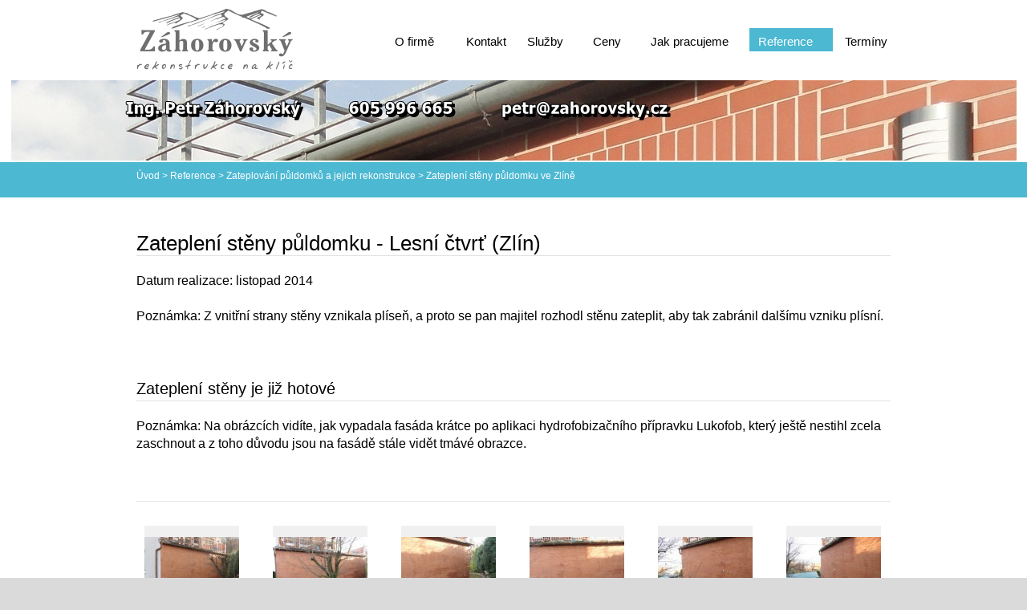

--- FILE ---
content_type: text/html; charset=UTF-8
request_url: https://www.zahorovsky.cz/reference/zateplovani-fasad-puldomku/zatepleni-steny-puldomku-ve-zline/
body_size: 6505
content:
<!doctype html>
<!--[if lt IE 7]> <html class="lt-ie10 lt-ie9 lt-ie8 lt-ie7" lang="cs"> <![endif]-->
<!--[if IE 7]>    <html class="lt-ie10 lt-ie9 lt-ie8" lang="cs"> <![endif]-->
<!--[if IE 8]>    <html class="lt-ie10 lt-ie9" lang="cs"> <![endif]-->
<!--[if IE 9]>    <html class="lt-ie10" lang="cs"> <![endif]-->
<!--[if gt IE 9]><!-->
<html lang="cs">
<!--<![endif]-->

<head>
    <base href="https://www.zahorovsky.cz/">
  <meta charset="utf-8">
  <meta name="description" content="">
  <meta name="keywords" content="">
  <meta name="generator" content="Webnode">
  <meta name="apple-mobile-web-app-capable" content="yes">
  <meta name="apple-mobile-web-app-status-bar-style" content="black">
  <meta name="format-detection" content="telephone=no">
    <link rel="shortcut icon" href="https://ccb19ccf18.clvaw-cdnwnd.com/e29c25891c2a487da4455ddef11f064e/200021912-a86aca963e/favicon.ico">
<link rel="canonical" href="https://www.zahorovsky.cz/reference/zateplovani-fasad-puldomku/zatepleni-steny-puldomku-ve-zline/">
<script type="text/javascript">(function(i,s,o,g,r,a,m){i['GoogleAnalyticsObject']=r;i[r]=i[r]||function(){
			(i[r].q=i[r].q||[]).push(arguments)},i[r].l=1*new Date();a=s.createElement(o),
			m=s.getElementsByTagName(o)[0];a.async=1;a.src=g;m.parentNode.insertBefore(a,m)
			})(window,document,'script','//www.google-analytics.com/analytics.js','ga');ga('create', 'UA-797705-6', 'auto',{"name":"wnd_header"});ga('wnd_header.set', 'dimension1', 'W1');ga('wnd_header.set', 'anonymizeIp', true);ga('wnd_header.send', 'pageview');var _gaq = _gaq || [];
				  (function() {
					var ga = document.createElement('script'); ga.type = 'text/javascript'; ga.async = true;
					ga.src = ('https:' == location.protocol ? 'https://ssl' : 'https://www') + '.google-analytics.com/ga.js';
					var s = document.getElementsByTagName('script')[0]; s.parentNode.insertBefore(ga, s);
				  })(); _gaq.push(['_setAccount', 'UA-46314330-1']);_gaq.push(['_trackPageview']);_gaq.push(['_gat._anonymizeIp']);var pageTrackerAllTrackEvent=function(category,action,opt_label,opt_value){ga('send', 'event', category, action, opt_label, opt_value)};</script>
  <link rel="alternate" type="application/rss+xml" href="https://zahorovsky.cz/rss/all.xml" title="">
<!--[if lte IE 9]><style type="text/css">.cke_skin_webnode iframe {vertical-align: baseline !important;}</style><![endif]-->
    <meta http-equiv="X-UA-Compatible" content="IE=edge">
    <title>Zateplení stěny půldomku ve Zlíně :: Stavební firma Záhorovský - rekonstrukce bytů a rodinných domů ve Zlíně a okolí</title>
    <meta name="viewport" content="width=1100">
    <link rel="stylesheet" href="/css/style.css">

				<script type="text/javascript">
				/* <![CDATA[ */
					
					if (typeof(RS_CFG) == 'undefined') RS_CFG = new Array();
					RS_CFG['staticServers'] = new Array('https://d11bh4d8fhuq47.cloudfront.net/');
					RS_CFG['skinServers'] = new Array('https://d11bh4d8fhuq47.cloudfront.net/');
					RS_CFG['filesPath'] = 'https://www.zahorovsky.cz/_files/';
					RS_CFG['filesAWSS3Path'] = 'https://ccb19ccf18.clvaw-cdnwnd.com/e29c25891c2a487da4455ddef11f064e/';
					RS_CFG['lbClose'] = 'Zavřít';
					RS_CFG['skin'] = 'default';
					if (!RS_CFG['labels']) RS_CFG['labels'] = new Array();
					RS_CFG['systemName'] = 'Webnode';
						
					RS_CFG['responsiveLayout'] = 0;
					RS_CFG['mobileDevice'] = 0;
					RS_CFG['labels']['copyPasteSource'] = 'Více zde:';
					
				/* ]]> */
				</script><script type="text/javascript" src="https://d11bh4d8fhuq47.cloudfront.net/_system/client/js/compressed/frontend.package.1-3-108.js?ph=ccb19ccf18"></script><style type="text/css"></style></head>

<body>
<!-- div id="wrapper" -->
<div id="wrapper" class="LIGHT BLUE">

    <!-- div id="header" -->
    <div id="header">

        <!-- div id="headerContent" -->
        <div id="headerContent" class="clearfix">

            <div id="logoZone">
                <div id="logo"><a href="home/" class="image" title="Přejít na úvodní stránku."><span id="rbcSystemIdentifierLogo"><img src="https://ccb19ccf18.clvaw-cdnwnd.com/e29c25891c2a487da4455ddef11f064e/200010026-ddaf1dea87/ssss.jpg"  width="195" height="77"  alt="Stavební firma Záhorovský - rekonstrukce bytů a rodinných domů ve Zlíně a okolí"></span></a></div>            </div>


            <!-- div id="headerNav" -->
            <div id="headerNav" class="clearfix">
                <div class="menuWrapper">
                    

    
		<ul class="menu">
	<li class="first">      
      <a href="/o-firme/">         
      O firmě        
  </a>        
  
	<ul class="level1">
		<li class="first">      
      <a href="/o-nas/">         
      Pár slov o firmě        
  </a>        
  </li>
		<li>      
      <a href="/proc-nas/">         
      10 důvodů        
  </a>        
  </li>
		<li class="last">      
      <a href="/o-firme/nasi-dodavatele/">         
      Naši dodavatelé        
  </a>        
  </li>
	</ul>
	</li>
	<li>      
      <a href="/kontakt/">         
      Kontakt        
  </a>        
  </li>
	<li>      
      <a href="/sluzby/">         
      Služby        
  </a>        
  
	<ul class="level1">
		<li class="first">      
      <a href="/sluzby/rekonstrukce-bytoveho-jadra/">         
      Rekonstrukce bytového jádra        
  </a>        
  </li>
		<li>      
      <a href="/sluzby/rekonstrukce-koupelny/">         
      Rekonstrukce koupelny        
  </a>        
  </li>
		<li>      
      <a href="/sluzby/rekonstrukce-bytu/">         
      Rekonstrukce bytu        
  </a>        
  </li>
		<li class="last">      
      <a href="/sluzby/autorizovany-inzenyr/">         
      Stavební dozor a zpracování rozpočtu        
  </a>        
  </li>
	</ul>
	</li>
	<li>      
      <a href="/ceny/">         
      Ceny        
  </a>        
  
	<ul class="level1">
		<li class="first">      
      <a href="/ceny/dva-ukazkove-rozpocty/">         
      Rozpočet rekonstrukce bytového jádra        
  </a>        
  
		<ul class="level2">
			<li class="first last">      
      <a href="/ceny/zakladni-rozpocet/">         
      128.736,- Kč s DPH        
  </a>        
  </li>
		</ul>
		</li>
		<li>      
      <a href="/ceny/kalkulator/">         
      Kalkulátor ceny        
  </a>        
  </li>
		<li>      
      <a href="/poptavka/">         
      Nechte si zaslat předběžný rozpočet        
  </a>        
  </li>
		<li class="last">      
      <a href="/ceny/cena-rekonstrukce-bytu-3-1/">         
      Cena rekonstrukce bytu 3+1 o 73 m2        
  </a>        
  </li>
	</ul>
	</li>
	<li>      
      <a href="/jak-pracujeme/">         
      Jak pracujeme        
  </a>        
  
	<ul class="level1">
		<li class="first">      
      <a href="/o-nas/prubeh-typicke-zakazky/">         
      Průběh typické zakázky        
  </a>        
  </li>
		<li class="last">      
      <a href="/o-nas/prubeh-typicke-zakazky/manual-zakaznika/">         
      Návod pro zákazníka        
  </a>        
  </li>
	</ul>
	</li>
	<li class="open selected">      
      <a href="/reference/">         
      Reference        
  </a>        
  
	<ul class="level1">
		<li class="first">      
      <a href="/reference/prave-realizujeme/">         
      Právě realizujeme        
  </a>        
  </li>
		<li>      
      <a href="/reference/rekonstrukce-bytovych-jader/">         
      Rekonstrukce bytových jader        
  </a>        
  </li>
		<li>      
      <a href="/reference/rekonstrukce-koupelen/">         
      Rekonstrukce koupelen        
  </a>        
  </li>
		<li class="last">      
      <a href="/reference/rekonstrukce-bytu-a-rodinnych-domu/">         
      Rekonstrukce bytů        
  </a>        
  </li>
	</ul>
	</li>
	<li class="last">      
      <a href="/kontakt/volne-terminy/">         
      Termíny        
  </a>        
  </li>
</ul>   

      <div class="clearfix"></div>     
					
                </div>
            </div>
	        <script type="application/javascript">
		        var el = document.getElementById("headerNav");
		        if (typeof(el) != "undefined") {
			        el.style.display = "none";
		        }
	        </script>
            <!-- div id="headerNav" -->

        </div>
        <!-- div id="headerContent" -->



    </div>
    <!-- div id="header" -->




    <!-- div id="illustration" -->
    <div id="illustration" class="illustrationSubpage">

        <div id="illustrationContent">
            <div id="moto"><span id="rbcCompanySlogan" class="rbcNoStyleSpan"></span></div>
        </div>

        <div id="illustrationImgWapper">
            <img src="https://ccb19ccf18.clvaw-cdnwnd.com/e29c25891c2a487da4455ddef11f064e/200121267-2756b2756d/stavební_firma_záhorovský_rekonstrukce_zlín_14.jpg?ph=ccb19ccf18" width="1253" height="350" alt="">        </div>
    </div>
    <!-- div id="illustration" -->




    <!-- div id="breadcrumbs" -->
    <div id="breadcrumbs">
        <div id="breadcrumbsContent">
            <div id="pageNavigator" class="rbcContentBlock">            <div id="navigator" class="widget widgetNavigator clearfix">             <a class="navFirstPage" href="/home/">Úvod</a>           <span> &gt; </span>             <a href="/reference/">Reference</a>           <span> &gt; </span>             <a href="/reference/zateplovani-fasad-puldomku/">Zateplování půldomků a jejich rekonstrukce</a>           <span> &gt; </span>             <span id="navCurrentPage">Zateplení stěny půldomku ve Zlíně</span>             </div>      </div>        </div>
    </div>
    <!-- div id="breadcrumbs" -->




    <!-- div id="main" -->
    <div id="main" role="main">


        <!-- div id="mainContent" -->
        <div id="mainContent" class="clearfix" >


            <!-- div class="column100" -->
            <div class="column100">

                 
       <div class="widget widgetWysiwyg clearfix">     
		<h1><span style="font-size:26px;">Zateplení stěny půldomku - Lesní čtvrť (Zlín)</span></h1>
<div>
	Datum realizace: listopad 2014</div>
<div>
	&nbsp;</div>
<div>
	Poznámka: Z vnitřní strany stěny vznikala plíseň, a proto se pan majitel rozhodl stěnu zateplit, aby tak zabránil dalšímu vzniku plísní.</div>
   
        </div>
		 
       <div class="widget widgetWysiwyg clearfix">     
		<h2><span style="font-size:20px;">Zateplení stěny je již hotové</span></h2>
<div>
	Poznámka: Na obrázcích vidíte, jak vypadala fasáda krátce po aplikaci hydrofobizačního přípravku Lukofob, který ještě nestihl zcela zaschnout a z toho důvodu jsou na fasádě stále vidět tmávé obrazce.</div>
   
        </div>
		
		  
      
             <div class="widget widgetPhotogallery widgetPhotogallery118 clearfix">
                 
                 <div class="widgetTitle">
                    <h2> </h2> 	          
                 </div>                                    
                 
          		   <div class="widgetContent clearfix">                  
                     
                     <div class="wrapperListing clearfix">
                          <ul class="photogallery clearfix">
                                                
   
			
		
			    			
                			 <li class="photo photoP1">
                       
                               <a class="photoLink" href="/album/a90/zatepleni-fasady-puldomku-zlin-1-jpg/" onclick="RubicusFrontendIns.showPhotogalleryDetailPhoto(this.href); Event.stop(event);" title="Zobrazit celou fotografii.">
                                  
                                      <span class="img">
                                          <img src="https://ccb19ccf18.clvaw-cdnwnd.com/e29c25891c2a487da4455ddef11f064e/system_preview_small_200098961-8411b8507a-public/zateplení_fasády_půldomku_zlín (1).JPG" width="118" height="89" alt="/album/a90/zatepleni-fasady-puldomku-zlin-1-jpg/">
                                      </span>  
                                      
                                      <span class="imgTitle">
                                      
                                      </span>
                                      
                                      <span class="imgHover"></span>               									
                               </a> 
                            
                       </li>       									
			
		
			    			
                			 <li class="photo photoP2">
                       
                               <a class="photoLink" href="/album/a90/zatepleni-fasady-puldomku-zlin-2-jpg/" onclick="RubicusFrontendIns.showPhotogalleryDetailPhoto(this.href); Event.stop(event);" title="Zobrazit celou fotografii.">
                                  
                                      <span class="img">
                                          <img src="https://ccb19ccf18.clvaw-cdnwnd.com/e29c25891c2a487da4455ddef11f064e/system_preview_small_200098962-c6748c76d8-public/zateplení_fasády_půldomku_zlín (2).JPG" width="118" height="89" alt="/album/a90/zatepleni-fasady-puldomku-zlin-2-jpg/">
                                      </span>  
                                      
                                      <span class="imgTitle">
                                      
                                      </span>
                                      
                                      <span class="imgHover"></span>               									
                               </a> 
                            
                       </li>       									
			
		
			    			
                			 <li class="photo photoP3">
                       
                               <a class="photoLink" href="/album/a90/zatepleni-fasady-puldomku-zlin-3-jpg/" onclick="RubicusFrontendIns.showPhotogalleryDetailPhoto(this.href); Event.stop(event);" title="Zobrazit celou fotografii.">
                                  
                                      <span class="img">
                                          <img src="https://ccb19ccf18.clvaw-cdnwnd.com/e29c25891c2a487da4455ddef11f064e/system_preview_small_200098963-9e6719f635-public/zateplení_fasády_půldomku_zlín (3).JPG" width="118" height="89" alt="/album/a90/zatepleni-fasady-puldomku-zlin-3-jpg/">
                                      </span>  
                                      
                                      <span class="imgTitle">
                                      
                                      </span>
                                      
                                      <span class="imgHover"></span>               									
                               </a> 
                            
                       </li>       									
			
		
			    			
                			 <li class="photo photoP4">
                       
                               <a class="photoLink" href="/album/a90/zatepleni-fasady-puldomku-zlin-4-jpg/" onclick="RubicusFrontendIns.showPhotogalleryDetailPhoto(this.href); Event.stop(event);" title="Zobrazit celou fotografii.">
                                  
                                      <span class="img">
                                          <img src="https://ccb19ccf18.clvaw-cdnwnd.com/e29c25891c2a487da4455ddef11f064e/system_preview_small_200098964-5b05c5bfd1-public/zateplení_fasády_půldomku_zlín (4).JPG" width="118" height="89" alt="/album/a90/zatepleni-fasady-puldomku-zlin-4-jpg/">
                                      </span>  
                                      
                                      <span class="imgTitle">
                                      
                                      </span>
                                      
                                      <span class="imgHover"></span>               									
                               </a> 
                            
                       </li>       									
			
		
			    			
                			 <li class="photo photoP5">
                       
                               <a class="photoLink" href="/album/a90/zatepleni-fasady-puldomku-zlin-5-jpg/" onclick="RubicusFrontendIns.showPhotogalleryDetailPhoto(this.href); Event.stop(event);" title="Zobrazit celou fotografii.">
                                  
                                      <span class="img">
                                          <img src="https://ccb19ccf18.clvaw-cdnwnd.com/e29c25891c2a487da4455ddef11f064e/system_preview_small_200098965-283a92a2ed-public/zateplení_fasády_půldomku_zlín (5).JPG" width="118" height="89" alt="/album/a90/zatepleni-fasady-puldomku-zlin-5-jpg/">
                                      </span>  
                                      
                                      <span class="imgTitle">
                                      
                                      </span>
                                      
                                      <span class="imgHover"></span>               									
                               </a> 
                            
                       </li>       									
			
		
			    			
                			 <li class="photo photoP0">
                       
                               <a class="photoLink" href="/album/a90/zatepleni-fasady-puldomku-zlin-6-jpg/" onclick="RubicusFrontendIns.showPhotogalleryDetailPhoto(this.href); Event.stop(event);" title="Zobrazit celou fotografii.">
                                  
                                      <span class="img">
                                          <img src="https://ccb19ccf18.clvaw-cdnwnd.com/e29c25891c2a487da4455ddef11f064e/system_preview_small_200098966-e1c39e2c05-public/zateplení_fasády_půldomku_zlín (6).JPG" width="118" height="89" alt="/album/a90/zatepleni-fasady-puldomku-zlin-6-jpg/">
                                      </span>  
                                      
                                      <span class="imgTitle">
                                      
                                      </span>
                                      
                                      <span class="imgHover"></span>               									
                               </a> 
                            
                       </li>       									
			
		
			    			
                			 <li class="photo photoP1">
                       
                               <a class="photoLink" href="/album/a90/zatepleni-fasady-puldomku-zlin-7-jpg/" onclick="RubicusFrontendIns.showPhotogalleryDetailPhoto(this.href); Event.stop(event);" title="Zobrazit celou fotografii.">
                                  
                                      <span class="img">
                                          <img src="https://ccb19ccf18.clvaw-cdnwnd.com/e29c25891c2a487da4455ddef11f064e/system_preview_small_200098967-4f8ef50462-public/zateplení_fasády_půldomku_zlín (7).JPG" width="118" height="89" alt="/album/a90/zatepleni-fasady-puldomku-zlin-7-jpg/">
                                      </span>  
                                      
                                      <span class="imgTitle">
                                      
                                      </span>
                                      
                                      <span class="imgHover"></span>               									
                               </a> 
                            
                       </li>       									
			
		
			    			
                			 <li class="photo photoP2">
                       
                               <a class="photoLink" href="/album/a90/zatepleni-fasady-puldomku-zlin-8-jpg/" onclick="RubicusFrontendIns.showPhotogalleryDetailPhoto(this.href); Event.stop(event);" title="Zobrazit celou fotografii.">
                                  
                                      <span class="img">
                                          <img src="https://ccb19ccf18.clvaw-cdnwnd.com/e29c25891c2a487da4455ddef11f064e/system_preview_small_200098968-9a7749c6ca-public/zateplení_fasády_půldomku_zlín (8).JPG" width="118" height="89" alt="/album/a90/zatepleni-fasady-puldomku-zlin-8-jpg/">
                                      </span>  
                                      
                                      <span class="imgTitle">
                                      
                                      </span>
                                      
                                      <span class="imgHover"></span>               									
                               </a> 
                            
                       </li>       									
			
		
			    			
                			 <li class="photo photoP3">
                       
                               <a class="photoLink" href="/album/a90/zatepleni-fasady-puldomku-zlin-10-jpg/" onclick="RubicusFrontendIns.showPhotogalleryDetailPhoto(this.href); Event.stop(event);" title="Zobrazit celou fotografii.">
                                  
                                      <span class="img">
                                          <img src="https://ccb19ccf18.clvaw-cdnwnd.com/e29c25891c2a487da4455ddef11f064e/system_preview_small_200098969-ef6d0f15f0-public/zateplení_fasády_půldomku_zlín (10).JPG" width="118" height="89" alt="/album/a90/zatepleni-fasady-puldomku-zlin-10-jpg/">
                                      </span>  
                                      
                                      <span class="imgTitle">
                                      
                                      </span>
                                      
                                      <span class="imgHover"></span>               									
                               </a> 
                            
                       </li>       									
			
		
			    			
                			 <li class="photo photoP4">
                       
                               <a class="photoLink" href="/album/a90/zatepleni-fasady-puldomku-zlin-11-jpg/" onclick="RubicusFrontendIns.showPhotogalleryDetailPhoto(this.href); Event.stop(event);" title="Zobrazit celou fotografii.">
                                  
                                      <span class="img">
                                          <img src="https://ccb19ccf18.clvaw-cdnwnd.com/e29c25891c2a487da4455ddef11f064e/system_preview_small_200098970-c1842c378b-public/zateplení_fasády_půldomku_zlín (11).JPG" width="118" height="89" alt="/album/a90/zatepleni-fasady-puldomku-zlin-11-jpg/">
                                      </span>  
                                      
                                      <span class="imgTitle">
                                      
                                      </span>
                                      
                                      <span class="imgHover"></span>               									
                               </a> 
                            
                       </li>       									
			
		
			    			
                			 <li class="photo photoP5">
                       
                               <a class="photoLink" href="/album/a90/zatepleni-fasady-puldomku-zlin-12-jpg/" onclick="RubicusFrontendIns.showPhotogalleryDetailPhoto(this.href); Event.stop(event);" title="Zobrazit celou fotografii.">
                                  
                                      <span class="img">
                                          <img src="https://ccb19ccf18.clvaw-cdnwnd.com/e29c25891c2a487da4455ddef11f064e/system_preview_small_200098971-1c78d1f663-public/zateplení_fasády_půldomku_zlín (12).JPG" width="118" height="89" alt="/album/a90/zatepleni-fasady-puldomku-zlin-12-jpg/">
                                      </span>  
                                      
                                      <span class="imgTitle">
                                      
                                      </span>
                                      
                                      <span class="imgHover"></span>               									
                               </a> 
                            
                       </li>       									
			
		
			    			
                			 <li class="photo photoP0">
                       
                               <a class="photoLink" href="/album/a90/zatepleni-fasady-puldomku-zlin-13-jpg/" onclick="RubicusFrontendIns.showPhotogalleryDetailPhoto(this.href); Event.stop(event);" title="Zobrazit celou fotografii.">
                                  
                                      <span class="img">
                                          <img src="https://ccb19ccf18.clvaw-cdnwnd.com/e29c25891c2a487da4455ddef11f064e/system_preview_small_200098972-590655af7f-public/zateplení_fasády_půldomku_zlín (13).JPG" width="118" height="89" alt="/album/a90/zatepleni-fasady-puldomku-zlin-13-jpg/">
                                      </span>  
                                      
                                      <span class="imgTitle">
                                      
                                      </span>
                                      
                                      <span class="imgHover"></span>               									
                               </a> 
                            
                       </li>       									
			
		
			    			
                			 <li class="photo photoP1">
                       
                               <a class="photoLink" href="/album/a90/zatepleni-fasady-puldomku-zlin-14-jpg/" onclick="RubicusFrontendIns.showPhotogalleryDetailPhoto(this.href); Event.stop(event);" title="Zobrazit celou fotografii.">
                                  
                                      <span class="img">
                                          <img src="https://ccb19ccf18.clvaw-cdnwnd.com/e29c25891c2a487da4455ddef11f064e/system_preview_small_200098973-8fb2991a71-public/zateplení_fasády_půldomku_zlín (14).JPG" width="118" height="89" alt="/album/a90/zatepleni-fasady-puldomku-zlin-14-jpg/">
                                      </span>  
                                      
                                      <span class="imgTitle">
                                      
                                      </span>
                                      
                                      <span class="imgHover"></span>               									
                               </a> 
                            
                       </li>       									
			
		
			    			
                			 <li class="photo photoP2">
                       
                               <a class="photoLink" href="/album/a90/zatepleni-fasady-puldomku-zlin-15-jpg/" onclick="RubicusFrontendIns.showPhotogalleryDetailPhoto(this.href); Event.stop(event);" title="Zobrazit celou fotografii.">
                                  
                                      <span class="img">
                                          <img src="https://ccb19ccf18.clvaw-cdnwnd.com/e29c25891c2a487da4455ddef11f064e/system_preview_small_200098974-bd9a7bf8bc-public/zateplení_fasády_půldomku_zlín (15).JPG" width="118" height="89" alt="/album/a90/zatepleni-fasady-puldomku-zlin-15-jpg/">
                                      </span>  
                                      
                                      <span class="imgTitle">
                                      
                                      </span>
                                      
                                      <span class="imgHover"></span>               									
                               </a> 
                            
                       </li>       									
			
		
			    			
                			 <li class="photo photoP3">
                       
                               <a class="photoLink" href="/album/a90/zatepleni-fasady-puldomku-zlin-16-jpg/" onclick="RubicusFrontendIns.showPhotogalleryDetailPhoto(this.href); Event.stop(event);" title="Zobrazit celou fotografii.">
                                  
                                      <span class="img">
                                          <img src="https://ccb19ccf18.clvaw-cdnwnd.com/e29c25891c2a487da4455ddef11f064e/system_preview_small_200098975-e0c0ce2b42-public/zateplení_fasády_půldomku_zlín (16).JPG" width="118" height="89" alt="/album/a90/zatepleni-fasady-puldomku-zlin-16-jpg/">
                                      </span>  
                                      
                                      <span class="imgTitle">
                                      
                                      </span>
                                      
                                      <span class="imgHover"></span>               									
                               </a> 
                            
                       </li>       									
			
		
			    			
                			 <li class="photo photoP4">
                       
                               <a class="photoLink" href="/album/a90/zatepleni-fasady-puldomku-zlin-17-jpg/" onclick="RubicusFrontendIns.showPhotogalleryDetailPhoto(this.href); Event.stop(event);" title="Zobrazit celou fotografii.">
                                  
                                      <span class="img">
                                          <img src="https://ccb19ccf18.clvaw-cdnwnd.com/e29c25891c2a487da4455ddef11f064e/system_preview_small_200098976-07f3e0adef-public/zateplení_fasády_půldomku_zlín (17).JPG" width="118" height="89" alt="/album/a90/zatepleni-fasady-puldomku-zlin-17-jpg/">
                                      </span>  
                                      
                                      <span class="imgTitle">
                                      
                                      </span>
                                      
                                      <span class="imgHover"></span>               									
                               </a> 
                            
                       </li>       									
			
		
			   			                        
              		        </ul>
                     </div>
                     
                      
                 </div>                                     
            </div>                                           
			
		<script type="text/javascript">/*<![CDATA[*/RS_CFG['useOldMobileTemplate'] = false;RubicusFrontendIns.setPhotogalleryInit('', '/servers/frontend/',['a90','LIGHTBOX',16,'{PHOTO} z {TOTAL}','Zavřít','Předchozí','Následující','Spustit automatické procházení obrázků','Pozastavit automatické procházení obrázků']);/*]]>*/</script>
            </div>
            <!-- div class="column100" -->

        </div>
        <!-- div id="mainContent" -->

    </div>
    <!-- div id="main" -->




    <!-- div id="footerCover" -->
    <div id="footerCover">

        <!-- div id="footerMain" -->
        <div id="footerMain">

            <!-- div id="footerMainContent" -->
            <div id="footerMainContent" class="footerColumns clearfix">

                <div class="column33 footerColumn1">
                     
      <div class="widget widgetContact clearfix">              
		      
          <div class="widgetTitle"> 
              <h2>Kontakt</h2>
          </div>   
                   
          <div class="widgetContent clearfix">    
              <span class="contactCompany">Ing. Petr Záhorovský</span>
              <span class="contactAddress">Ludkovice 162<br />
763 41 Ludkovice</span>     
              <span class="contactPhone">     
      605 996 665     
	</span>  
              <span class="contactEmail">          									
      <a href="&#109;&#97;&#105;&#108;&#116;&#111;:&#112;&#101;&#116;&#114;&#64;&#122;&#97;&#104;&#111;&#114;&#111;&#118;&#115;&#107;&#121;&#46;&#99;&#122;"><span id="rbcContactEmail">&#112;&#101;&#116;&#114;&#64;&#122;&#97;&#104;&#111;&#114;&#111;&#118;&#115;&#107;&#121;&#46;&#99;&#122;</span></a> 
	</span>             
          </div>                         	
		    		
      </div>             
					
                                        

                </div>

                <div class="column33 footerColumn2">
                                                        </div>

                <div class="column33 footerColumn3">
                                                        </div>

            </div>
            <!-- div id="footerMainContent" -->

        </div>
        <!-- div id="footerMain" -->



        <!-- div id="footerText" -->
        <div id="footerText" class="clearfix">

            <!-- div id="footerTextContent" -->
            <div id="footerTextContent" class="clearfix">

                <div class="column50">

                    <!-- div id="copyright" -->
                    <div id="copyright">
                        <span id="rbcFooterText" class="rbcNoStyleSpan">2013 © Stavební firma Záhorovský - Všechna práva vyhrazena.</span>                    </div>
                    <!-- div id="copyright" -->

                    <!-- div id="signature" -->
                    <div id="signature">
                        <span class="rbcSignatureText"></span>                    </div>
                    <!-- div id="signature" -->

                </div>

                <div class="column50">

                    <!-- div id="systemNav" -->
                    <ul class="systemNav">
                        <li class="homepage"><a href="home/" title="Přejít na úvodní stránku.">Úvodní stránka</a></li>
                        <li class="sitemap"><a href="/sitemap/" title="Přejít na mapu stránek.">Mapa stránek</a></li>
                        <li class="rss"><a href="/rss/" title="RSS kanály">RSS</a></li>
                        <li class="print"><a href="#" onclick="window.print(); return false;" title="Vytisknout stránku">Tisk</a></li>
                    </ul>
                    <!-- div id="systemNav" -->

                    <!-- div id="lang" -->
                    <div id="lang">
                        <div id="languageSelect"></div>			
                    </div>
                    <!-- div id="lang" -->

                </div>

            </div>
            <!-- div id="footerTextContent" -->

        </div>
        <!-- div id="footerText" -->

    </div>
    <!-- div id="footerCover" -->


</div>
<!-- div id="wrapper" -->





<script src="https://d11bh4d8fhuq47.cloudfront.net/_system/skins/v6/50001110/js/libs/jquery-1.7.1.min.js"></script>


<script type="text/javascript">
    /* <![CDATA[ */
    jQuery.noConflict();

    var wnTplSettings = {};
    wnTplSettings.photogallerySlideshowStop  = 'Pozastavit prezentaci';
    wnTplSettings.photogallerySlideshowStart = 'Spustit prezentaci';

    /* ]]> */
</script>

<script src="https://d11bh4d8fhuq47.cloudfront.net/_system/skins/v6/50001110/js/script.js"></script>


<div id="rbcFooterHtml"></div><script type="text/javascript"></script><script type="text/javascript">var keenTrackerCmsTrackEvent=function(id){if(typeof _jsTracker=="undefined" || !_jsTracker){return false;};try{var name=_keenEvents[id];var keenEvent={user:{u:_keenData.u,p:_keenData.p,lc:_keenData.lc,t:_keenData.t},action:{identifier:id,name:name,category:'cms',platform:'WND1',version:'2.1.157'},browser:{url:location.href,ua:navigator.userAgent,referer_url:document.referrer,resolution:screen.width+'x'+screen.height,ip:'18.222.111.187'}};_jsTracker.jsonpSubmit('PROD',keenEvent,function(err,res){});}catch(err){console.log(err)};};</script></body>
</html>
